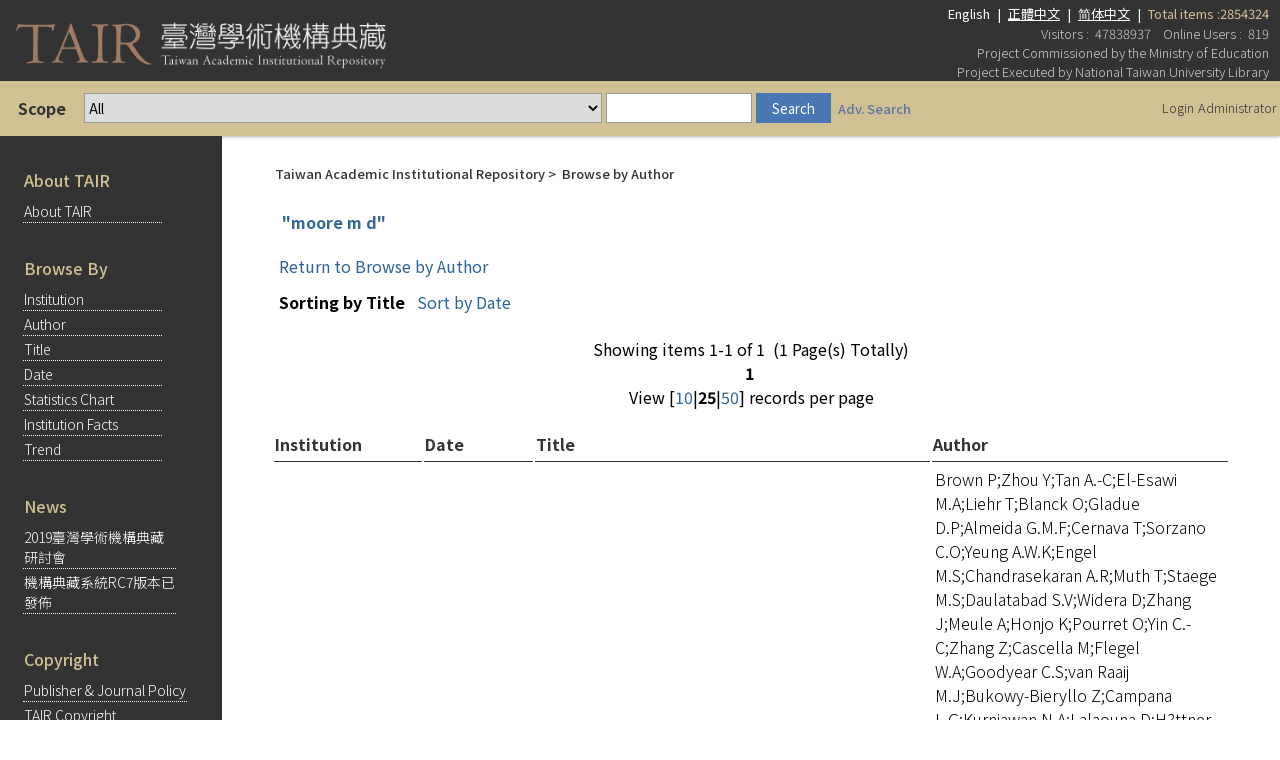

--- FILE ---
content_type: text/html;charset=UTF-8
request_url: http://tair.org.tw/browse-author-title?author=moore+m+d&order=title&locale=en-US
body_size: 46529
content:
















	



<head>
	<link href="/styles.css.jsp" rel="stylesheet" type="text/css" />
	<link href="/layout/font-awesome/css/all.css" rel="stylesheet">
	<link href="/layout/font-awesome/css/v4-shims.css" rel="stylesheet">
<script type="text/javascript">
/*
  var _gaq = _gaq || [];
  _gaq.push(['_setAccount', 'UA-973381-9']);
  _gaq.push(['_trackPageview']);
 
  (function() {
    var ga = document.createElement('script'); ga.type = 'text/javascript'; ga.async = true;
    ga.src = ('https:' == document.location.protocol ? 'https://ssl' : 'http://www') + '.google-analytics.com/ga.js';
    var s = document.getElementsByTagName('script')[0]; s.parentNode.insertBefore(ga, s);
  })();
*/
</script>
<!-- Google tag GA4 20231124(gtag.js) -->
<script async src="https://www.googletagmanager.com/gtag/js?id=G-CHGM4X8NN3"></script>
<script>
  window.dataLayer = window.dataLayer || [];
  function gtag(){dataLayer.push(arguments);}
  gtag('js', new Date());

  gtag('config', 'G-CHGM4X8NN3');
</script>
	</head>
<table width="100%" border="0" cellpadding="0" cellspacing="0"
	
	class="pageBanner"
>

	
	<tr>
		<td width="310" rowspan="2" class="tagLine">
			<a href="/">
			<img src="/image/TAIRLogo.png" height="76" hspace="5" border="0"/>
			</a>
		</td>
		<td align="right">
	<font size='2'>English</font>
<font size='2'>&nbsp;|&nbsp;</font>
<a href="/browse-author-title?author=moore+m+d&order=title&locale=zh-TW"  class='normal'><font size='2'><u>正體中文</u></font>
</a>
<font size='2'>&nbsp;|&nbsp;</font>
<a href="/browse-author-title?author=moore+m+d&order=title&locale=zh-CN"  class='normal'><font size='2'><u>简体中文</u></font>
</a>
<font size='2'>&nbsp;|&nbsp;</font>

        <font size="2"><span class="totalCnt">Total items :2854324</span></font>
		</td>
		<td>&nbsp;</td>
	</tr>
	<tr class="visitors">
		<td align="right">
			<font size='2'>
				Visitors&nbsp;:&nbsp;
				47838937&nbsp;&nbsp;&nbsp;
				Online Users&nbsp;:&nbsp;
				819
				<BR>
			</font>
			<font color="#111111"size='2'><div class="commissionMSG">Project Commissioned by the Ministry of Education<BR>Project Executed by National Taiwan University Library</div></font>
		</td>
		<td>&nbsp;</td>
	</tr>

</table>

<table width="100%" border="0" cellspacing="0" cellpadding="0" class="simpleSearchnav">
	<tr height="37">
	    <td>
                <form name="frmSimpleSearch" method="get" action="/simple-search" onsubmit="doSearch()">
                    <table class="searchbar" align="left">
			<tr>
                            <td class="searchLabel" valign="middle">
                                <span class="searchBoxLabel">
                                    <b>Scope</b>
                                </span>
							</td>
                            <td valign="middle" width="10px">
                                        <select name="id" id="origid">
                                            <option value="ALL">All</option>
<option value="130" >Academia Sinica</option>
                                            <option value="16" >Aletheia University</option>
                                            <option value="91" >Asia University</option>
                                            <option value="73" >Asia-Pacific Institute of Creativity</option>
                                            <option value="44" >Cardinal Tien College of Healthcare & Management</option>
                                            <option value="53" >Central Taiwan University of Science and Technology</option>
                                            <option value="125" >Chang Gung Institute of Technology</option>
                                            <option value="54" >Chaoyang University of Technology</option>
                                            <option value="25" >Cheng Shiu University</option>
                                            <option value="20" >Chia Nan University of Pharmacy & Science</option>
                                            <option value="108" >Chien Hsin University</option>
                                            <option value="113" >Chienkuo Technology University</option>
                                            <option value="69" >Chihlee Institute of Technology</option>
                                            <option value="83" >China Lutheran Seminary</option>
                                            <option value="90" >China Medical University</option>
                                            <option value="112" >China University of Technology</option>
                                            <option value="74" >Chinese Culture University</option>
                                            <option value="122" >Ching Kuo Institute of Management and Health</option>
                                            <option value="93" >Chung  Shan Medical University</option>
                                            <option value="85" >Chung Chou University of Science and Technology</option>
                                            <option value="136" >Chung Hua University</option>
                                            <option value="23" >Chung Hwa University of Medical Technology</option>
                                            <option value="80" >Chung Yuan Christian University</option>
                                            <option value="140" >Dayeh University</option>
                                            <option value="106" >Dharma Drum Buddhist College</option>
                                            <option value="111" >Fo Guang University</option>
                                            <option value="30" >Fooyin University</option>
                                            <option value="31" >Fu Jen Catholic University</option>
                                            <option value="8" >Hsiuping University of Science and Technology</option>
                                            <option value="28" >Hwa Hsia Institute of Technology</option>
                                            <option value="104" >I-Shou University</option>
                                            <option value="17" >Kao Yuan University</option>
                                            <option value="98" >Kaohsiung Medical University</option>
                                            <option value="6" >Kun Shan University</option>
                                            <option value="72" >Mackay Medicine, Nursing and Management College</option>
                                            <option value="96" >Meiho University</option>
                                            <option value="102" >Min-Hewi College of Health Care Management</option>
                                            <option value="119" >Ming Chuan University</option>
                                            <option value="99" >Minghsin University of Science and Technology</option>
                                            <option value="128" >Nan Kai University of Technology</option>
                                            <option value="57" >NanhuaUniversity</option>
                                            <option value="117" >Nanya Institute of Technology </option>
                                            <option value="70" >National Central University</option>
                                            <option value="49" >National Changhua University of Education</option>
                                            <option value="9" >National Cheng Kung University</option>
                                            <option value="59" >National Chengchi University</option>
                                            <option value="5" >National Chi Nan University</option>
                                            <option value="7" >National Chiao Tung University</option>
                                            <option value="21" >National Chiayi University</option>
                                            <option value="18" >National Chin-Yi University of Technology</option>
                                            <option value="42" >National Chung Cheng University</option>
                                            <option value="51" >National Chung Hsing University</option>
                                            <option value="35" >National Dong Hwa University</option>
                                            <option value="56" >National Formosa University</option>
                                            <option value="14" >National Health Research Institutes</option>
                                            <option value="38" >National Hsinchu University of Education</option>
                                            <option value="76" >National Ilan University</option>
                                            <option value="107" >National Kaohsiung First University of Science and Technology</option>
                                            <option value="103" >National Kaohsiung Normal University</option>
                                            <option value="131" >National Kaohsiung University of Applied Sciences</option>
                                            <option value="95" >National Kaohsiung University of Hospitality and Tourism</option>
                                            <option value="64" >National Kaoshiung Marine University</option>
                                            <option value="11" >National Open University</option>
                                            <option value="46" >National Penghu University</option>
                                            <option value="101" >National Pingtung Institute of Commerce</option>
                                            <option value="26" >National Pingtung University</option>
                                            <option value="129" >National Research Institute of Chinese Medicine, Ministry of Health and Welfare</option>
                                            <option value="10" >National Sun Yat-sen University</option>
                                            <option value="50" >National Taichung Nursing College</option>
                                            <option value="138" >National Taichung University of Education</option>
                                            <option value="68" >National Taipei University of Business</option>
                                            <option value="89" >National Taipei University of Education</option>
                                            <option value="132" >National Taipei University of Nursing and Health Sciences</option>
                                            <option value="118" >National Taipei University of Technology</option>
                                            <option value="114" >National Taitung University</option>
                                            <option value="141" >National Taiwan Normal University</option>
                                            <option value="123" >National Taiwan Ocean University</option>
                                            <option value="45" >National Taiwan Sport University</option>
                                            <option value="2" >National Taiwan University</option>
                                            <option value="15" >National Taiwan University of Science and Technology</option>
                                            <option value="139" >National Taiwan University of Sport</option>
                                            <option value="145" >National Taiwan University Scholars</option>
                                            <option value="36" >National United University</option>
                                            <option value="75" >National University of Kaohsiung</option>
                                            <option value="41" >National University of Tainan</option>
                                            <option value="92" >National Yang-Ming University</option>
                                            <option value="34" >Oriental Institute of Technology</option>
                                            <option value="39" >Providence University</option>
                                            <option value="37" >Shih Chien University</option>
                                            <option value="100" >Shu-Te University</option>
                                            <option value="67" >Soochow University</option>
                                            <option value="27" >Southern Taiwan University</option>
                                            <option value="120" >Ta Hwa University of Science and Technology</option>
                                            <option value="43" >Tainan National University of the Arts</option>
                                            <option value="22" >Tainan University of Technology</option>
                                            <option value="86" >Taipei Medical University</option>
                                            <option value="77" >Taipei National University of the Arts</option>
                                            <option value="105" >Taiwan Agricultural Research Institute</option>
                                            <option value="13" >Taiwan Theological College and Seminary</option>
                                            <option value="47" >Tajen University</option>
                                            <option value="29" >Tamkang University</option>
                                            <option value="19" >Tatung Institute Of Technology</option>
                                            <option value="78" >Toko University</option>
                                            <option value="133" >TransWorld University</option>
                                            <option value="61" >Tung Fang Design University</option>
                                            <option value="109" >Tunghai University</option>
                                            <option value="12" >Tzu Chi University</option>
                                            <option value="115" >University of Kang Ning</option>
                                            <option value="32" >University of Taipei</option>
                                            <option value="24" >Wenzao Ursuline College of Languages</option>
                                            <option value="71" >Yu Da University of Science and Technology</option>
                                            <option value="87" >Yuan Ze University</option>
                                            <option value="94" >Yuanpei University</option>
                                            <option value="66" >Yung Ta Institute of Technology & Commerce</option>
                                            
                                            <option value="law" >===法學資源專區===</option>
                                        </select>
                            </td>
                            <td valign="middle" width="10px">
                                <span class="searchBoxLabel">
                                    <span class="searchBoxLabelSmall" style="display: inline;">
                                        <input type="text" name="query" id="tequery" size="20" value=''/>
                                    </span>
                                </span>
                            </td>
                            <td class="search-btn">
                                <span class="searchBoxLabel">
                                    <span class="searchBoxLabelSmall" style="display: inline;">
                                        <input type="submit" value="Search">
                                        <a class="advancedSearch" href="/advanced-search-view">Adv. Search</a>
                                    </span>
                                </span>
                            </td>
			</tr>
                    </table>
                </form>
                    <table class="login" width="100" align="right">
                        <tr>
                            
                            <td>
                                <b><a href="/login/password.jsp"><font size="2">Login</font></a></b>
                            </td>
                            
                            <td>
                                <b><a href="/tair-admin/main.jsp"><font size="2">Administrator</font></a></b>
                            </td>
                      </tr>
                 </table>
            </td>
	</tr>
</table>
<SCRIPT LANGUAGE="JavaScript">
/*
Ext.onReady(function(){
	Ext.QuickTips.init();

	var comboterm = new Ext.form.ComboBox({
		store: new Ext.data.ArrayStore({
			fields: ['term', 'freq'],
			 data :[['aaa',5],['aab',6],['acd',7],['abd',1],['aac',3],['kero', 5]]
		}),
		displayField:'term',
		hideTrigger: true,
		typeAhead: true,
		mode: 'local',
		triggerAction: 'all',
		selectOnFocus:true,
		autoWidth: 'true',
		applyTo: 'tequery'
	})

});
*/
function doSearch(){
	if(frmSimpleSearch.id.value=="law"){
		frmSimpleSearch.action="/search/results_law.jsp";
	}
}

</SCRIPT>










<!DOCTYPE html PUBLIC "-//W3C//DTD HTML 4.01 Transitional//EN" "http://www.w3.org/TR/html4/loose.dtd">
<html>
    <head>
        <meta http-equiv="Content-Type" content="text/html; charset=UTF-8">
        <title>臺灣學術機構典藏系統 (Taiwan Academic Institutional Repository, TAIR)</title>
        <link href="/styles.css.jsp" rel="stylesheet" type="text/css"/>
    </head>
    <body class="whole-body">
        
            <table class="content" align="left">
                <tr>
                    <td valign="top" class="left-panel">






<table class="object_table">

	<tr>
		<td nowrap="nowrap" colspan="2" class="object_header">About TAIR</td>
	</tr>

	<tr class="navigationBarItem">
		<td width="10"><img alt=""
			src="/image/arrow.gif" width="16" height="16"
		/></td>
		<td nowrap="nowrap" class="navigationBarItem"><a
			href="/explanation.jsp"
		>About TAIR</a></td>
	</tr>

</table>

<br>
<table class="object_table">
	<tr>
		<td nowrap="nowrap" colspan="2" class="object_header">Browse By</td>
	</tr>

	<tr class="navigationBarItem">
		<td width="10"><img alt=""
			src="/image/arrow.gif" width="16" height="16"
		/></td>
		<td nowrap="nowrap" class="navigationBarItem"><a
			href="/community-list"
		>Institution</a></td>
	</tr>

<!--
    <tr class="navigationBarItem">
		<td width="10"><img alt=""
			src="/image/arrow.gif" width="16" height="16"
		/></td>
		<td nowrap="nowrap" class="navigationBarItem"><a
                        href="/browse-topic"
		>Topic</a></td>
	</tr>
-->

    <tr class="navigationBarItem">
		<td width="10"><img alt=""
			src="/image/arrow.gif" width="16" height="16"
		/></td>
		<td nowrap="nowrap" class="navigationBarItem"><a
			href="/browse-author"
		>Author</a></td>
	</tr>

	<tr class="navigationBarItem">
		<td width="10"><img alt=""
			src="/image/arrow.gif" width="16" height="16"
		/></td>
		<td nowrap="nowrap" class="navigationBarItem"><a
			href="/browse-title"
		>Title</a></td>
	</tr>

	<tr class="navigationBarItem">
		<td width="10"><img alt=""
			src="/image/arrow.gif" width="16" height="16"
		/></td>
		<td nowrap="nowrap" class="navigationBarItem"><a
			href="/browse-date"
		>Date</a></td>
	</tr>
        
	<tr class="navigationBarItem">
		<td width="10"><img alt=""
			src="/image/arrow.gif" width="16" height="16"
		/></td>
		<td nowrap="nowrap" class="navigationBarItem"><a
			href="/chart"
		>Statistics Chart</a></td>
	</tr>

	<tr class="navigationBarItem">
		<td width="10"><img alt=""
			src="/image/arrow.gif" width="16" height="16"
		/></td>
		<td nowrap="nowrap" class="navigationBarItem"><a
			href="/Statistics/realtime.jsp"
		>Institution Facts</a></td>
	</tr>

	<tr class="navigationBarItem">
		<td width="10"><img alt=""
			src="/image/arrow.gif" width="16" height="16"
		/></td>
		<td nowrap="nowrap" class="navigationBarItem"><a
			href="/Statistics/trend.jsp"
		>Trend</a></td>
	</tr>

</table>
<br>
<table class="object_table">
	<tr>
		<td nowrap="nowrap" colspan="2" class="object_header">News</td>
	</tr>

        
    <tr class="navigationBarItem">
		<td width="10" valign="top">
            <img alt="" src="/image/arrow.gif" width="16" height="16"/>
        </td>
		<td nowrap="nowrap" class="navigationBarItem" align="left">
            <a href="browse-news?id=15">
            2019臺灣學術機構典藏<br>研討會
            </a>
        </td>
	</tr>
        
    <tr class="navigationBarItem">
		<td width="10" valign="top">
            <img alt="" src="/image/arrow.gif" width="16" height="16"/>
        </td>
		<td nowrap="nowrap" class="navigationBarItem" align="left">
            <a href="browse-news?id=12">
            機構典藏系統RC7版本已<br>發佈
            </a>
        </td>
	</tr>
        
</table>
<br>
<table class="object_table">
<col width=16>
	<tr>
		<td nowrap="nowrap" colspan="2" class="object_header">Copyright</td>
	</tr>
	<tr class="navigationBarItem">
		<td style="vertical-align:top"><img alt=""
			src="/image/arrow.gif" width="16" height="16" 
		/></td>
		<td class="navigationBarItem"><a
			href="/PublisherPolicy/showSherpa.jsp"
		>Publisher & Journal Policy</a></td>
	</tr>
	<tr class="navigationBarItem">
		<td style="vertical-align:top"><img alt=""
			src="/image/arrow.gif" width="16" height="16"
		/></td>
		<td style="word-wrap:break-word; white-space:normal" class="navigationBarItem"><a
			href="http://ntur.lib.ntu.edu.tw/handle/246246/184193" target=_BLANK
		>TAIR Copyright Conference Minutes</a></td>
	</tr>

</table>


<br>
<table class="object_table">
	<tr>
		<td nowrap="nowrap" colspan="2" class="object_header">Related Links</td>
	</tr>

	<!--<tr class="navigationBarItem">
		<td width="10"><img alt=""
			src="/image/arrow.gif" width="16" height="16"
		/></td>
		<td nowrap="nowrap" class="navigationBarItem"><a
			href=""
		>使用指引</a></td>          
	</tr>-->
        
    <tr class="navigationBarItem">
		<td width="10"><img alt=""
			src="/image/arrow.gif" width="16" height="16"
		/></td>
		
		<td nowrap="nowrap" class="navigationBarItem"><a
			href="http://ir.org.tw/" target="_blank"
		>機構典藏計畫網站</a></td> 
	</tr>
        
    <tr class="navigationBarItem">
		<td width="10"><img alt=""
			src="/image/arrow.gif" width="16" height="16"
		/></td>
		
		<td nowrap="nowrap" class="navigationBarItem"><a
			href="http://roar.eprints.org/index.php" target="_blank"
		>ROAR</a></td> 
	</tr>
        
    <tr class="navigationBarItem">
		<td width="10"><img alt=""
			src="/image/arrow.gif" width="16" height="16"
		/></td>
		
		<td nowrap="nowrap" class="navigationBarItem"><a
			href="http://www.opendoar.org/" target="_blank"
		>OpenDOAR</a></td> 
	</tr>
        
    <tr class="navigationBarItem">
		<td width="10"><img alt=""
			src="/image/arrow.gif" width="16" height="16"
		/></td>
		
		<td nowrap="nowrap" class="navigationBarItem"><a
			href="http://www.sherpa.ac.uk/index.html" target="_blank"
		>SHERPA</a></td> 
	</tr>
        
    <tr class="navigationBarItem">
		<td width="10"><img alt=""
			src="/image/arrow.gif" width="16" height="16"
		/></td>
		
		<td nowrap="nowrap" class="navigationBarItem"><a
			href="http://www.oaister.org/" target="_blank"
		>OAIster</a></td> 
	</tr>
        
    <tr class="navigationBarItem">
		<td width="10"><img alt=""
			src="/image/arrow.gif" width="16" height="16"
		/></td>
		
		<td nowrap="nowrap" class="navigationBarItem"><a
			href="http://jairo.nii.ac.jp/en/" target="_blank"
		>JAIRO</a></td> 
	</tr>
        
    <tr class="navigationBarItem">
		<td width="10"><img alt=""
			src="/image/arrow.gif" width="16" height="16"
		/></td>
		
		<td nowrap="nowrap" class="navigationBarItem"><a
			href="http://www.ira.auckland.ac.nz/" target="_blank"
		>Ira</a></td> 
	</tr>
        
    <tr class="navigationBarItem">
		<td width="10"><img alt=""
			src="/image/arrow.gif" width="16" height="16"
		/></td>
		
		<td nowrap="nowrap" class="navigationBarItem"><a
			href="http://www.dspace.org/" target="_blank"
		>DSPACE</a></td> 
	</tr>
        
    <tr class="navigationBarItem">
		<td width="10"><img alt=""
			src="/image/arrow.gif" width="16" height="16"
		/></td>
		
		<td nowrap="nowrap" class="navigationBarItem"><a
			href="http://repositories.webometrics.info/" target="_blank"
		>RWWR</a></td> 
	</tr>
        
    <tr class="navigationBarItem">
		<td width="10"><img alt=""
			src="/image/arrow.gif" width="16" height="16"
		/></td>
		
		<td nowrap="nowrap" class="navigationBarItem"><a
			href="https://scholars.lib.ntu.edu.tw/" target="_blank"
		>臺大學術典藏NTU Scholars</a></td> 
	</tr>
          
</table>

</td>
                    <td class="center-table" valign="top">
                        <table class="breadcrumb">
                            <tr>
                                <td>
                                    <font size="2">Taiwan Academic Institutional Repository</font>&nbsp;&gt;&nbsp;
                                    
                                    <span class="pageTitle">Browse by Author</span>
                                    
                                </td>
                            </tr>
                        </table>
                        <br/>
                        
                        <h2>"moore m d"</h2>

                        <table class="author_result" border="0" cellpadding="10" summary="Browse the repository by author">
                            <tr>
                                <td colspan="2" class="standard">
                                    <a href="browse-author?starts_with=moore+m+d">Return to Browse by Author</a>
                                </td>
                            </tr>
                            <tr>
                                <td class="standard">
                                    
                                    <strong>Sorting by Title</strong>
                                    
                                </td>
                                <td class="standard">
                                    
                                    <a href="browse-author-title?author=moore+m+d&order=date">Sort by Date</a>
                                    
                                </td>
                            </tr>
                        </table>
                        
                        <p align="center">
                            Showing items 1-1 of 1 &nbsp;(1 Page(s) Totally)<br /><b>1</b>&nbsp;<br />View [<a href='/browse-author-title?author=moore m d&order=title&num=10'>10</a>|<b>25</b>|<a href='/browse-author-title?author=moore m d&order=title&num=50'>50</a>] records per page
                        </p>
                        <table width="100%" class="object_table title_table"align="center">
                            <tr>
                                <th class="object_header" width="15%">Institution</th>
                                <th class="object_header" width="10%">Date</th>
                                <th class="object_header" width="40%">Title</th>
                                <th class="object_header" width="30%">Author</th>
                                
                            </tr>
                            
                            <tr>
                                <td class="oddRowOddCol">臺大學術典藏</td>                              
                                <td class="oddRowEvenCol">2021-07-26T09:44:30Z</td>
                                <td class="oddRowOddCol">
                                <a href='http://scholars.lib.ntu.edu.tw/handle/123456789/572822' target="_blank">Large expert-curated database for benchmarking document similarity detection in biomedical literature search</a>
                                
                                </td>
                                <td class="oddRowEvenCol">Brown P;Zhou Y;Tan A.-C;El-Esawi M.A;Liehr T;Blanck O;Gladue D.P;Almeida G.M.F;Cernava T;Sorzano C.O;Yeung A.W.K;Engel M.S;Chandrasekaran A.R;Muth T;Staege M.S;Daulatabad S.V;Widera D;Zhang J;Meule A;Honjo K;Pourret O;Yin C.-C;Zhang Z;Cascella M;Flegel W.A;Goodyear C.S;van Raaij M.J;Bukowy-Bieryllo Z;Campana L.G;Kurniawan N.A;Lalaouna D;H?ttner F.J;Ammerman B.A;Ehret F;Cobine P.A;Tan E.-C;Han H;Xia W;McCrum C;Dings R.P.M;Marinello F;Nilsson H;Nixon B;Voskarides K;Yang L;Costa V.D;Bengtsson-Palme J;Bradshaw W;Grimm D.G;Kumar N;Martis E;Prieto D;Sabnis S.C;Amer S.E.D.R;Liew A.W.C;Perco P;Rahimi F;Riva G;Zhang C;Devkota H.P;Ogami K;Basharat Z;Fierz W;Siebers R;Tan K.H;Boehme K.A;Brenneisen P;Brown J.A.L;Dalrymple B.P;Harvey D.J;Ng G;Werten S;Bleackley M;Dai Z;Dhariwal R;Gelfer Y;Hartmann M.D;Miotla P;Tamaian R;Govender P;Gurney-Champion O.J;Kauppila J.H;Zhang X;Echeverr?a N;Subhash S;Sallmon H;Tofani M;Bae T;Bosch O;Cu?v P.O;Danchin A;Diouf B;Eerola T;Evangelou E;Filipp F;Klump H;Kurgan L;Smith S.S;Terrier O;Tuttle N;Ascher D.B;Janga S.C;Schulte L.N;Becker D;Browngardt C;Bush S.J;Gaullier G;Ide K;Meseko C;Werner G.D.A;Zaucha J;Al-Farha A.A;Greenwald N.F;Popoola S.I;Rahman S;Xu J;Yang S.Y;Hiroi N;Alper O.M;Baker C.I;Bitzer M;Chacko G;Debrabant B;Dixon R;Forano E;Gilliham M;Kelly S;Klempnauer K.-H;Lidbury B.A;Lin M.Z;Lynch I;Ma W;Maibach E.W;Mather D.E;Nandakumar K.S;Ohgami R.S;Parchi P;Tressoldi P;Xue Y;Armitage C;Barraud P;Chatzitheochari S;Coelho L.P;Diao J;Doxey A.C;Gobet A;Hu P;Kaiser S;Mitchell K.M;Salama M.F;Shabalin I.G;Song H;Stevanovic D;Yadollahpour A;Zeng E;Zinke K;Alimba C.G;Beyene T.J;Cao Z;Chan S.S;Gatchell M;Kleppe A;Piotrowski M;Torga G;Woldesemayat A.A;Cosacak M.I;Haston S;Ross S.A;Williams R;Wong A;Abramowitz M.K;Effiong A;Lee S;Abid M.B;Agarabi C;Alaux C;Albrecht D.R;Atkins G.J;Beck C.R;Bonvin A.M.J.J;Bourke E;Brand T;Braun R.J;Bull J.A;Cardoso P;Carter D;Delahay R.M;Ducommun B;Duijf P.H.G;Epp T;Eskelinen E.-L;Fallah M;Farber D.B;Fernandez-Triana J;Feyerabend F;Florio T;Friebe M;Furuta S;Gabrielsen M;Gruber J;Grybos M;Han Q;Heinrich M;Helanter? H;Huber M;Jeltsch A;Jiang F;Josse C;Jurman G;Kamiya H;de Keersmaecker K;Kristiansson E;de Leeuw F.-E;Li J;Liang S;Lopez-Escamez J.A;Lopez-Ruiz F.J;Marchbank K.J;Marschalek R;Mart?n C.S;Miele A.E;Montagutelli X;Morcillo E;Nicoletti R;Niehof M;O'Toole R;Ohtomo T;Oster H;Palma J.-A;Paterson R;Peifer M;Portilla M;Portillo M.C;Pritchard A.L;Pusch S;Raghava G.P.S;Roberts N.J;Ross K;Schuele B;Sergeant K;Shen J;Stella A;Sukocheva O;Uversky V.N;Vanneste S;Villet M.H;Viveiros M;Vorholt J.A;Weinstock C;Yamato M;Zabetakis I;Zhao X;Ziegler A;Aizat W.M;Atlas L;Bridges K.M;Chakraborty S;Deschodt M;Domingues H.S;Esfahlani S.S;Falk S;Guisado J.L;Kane N.C;Kueberuwa G;Lau C.L;Liang D;Liu E;Luu A.M;Ma C;Ma L;Moyer R;Norris A.D;Panthee S;Parsons J.R;Peng Y;Pinto I.M;Reschke C.R;Sillanp?? E;Stewart C.J;Uhle F;Yang H;Zhou K;Zhu S;Ashry M;Bergsland N;Berthold M;Chen C.-E;Colella V;Cuypers M;Eskew E.A;Fan X;Gajda M;Gonz?lezlez-Prendes R;Goodin A;Graham E.B;Groen E.J.N;Guti?rrez-Sacrist?n A;Habes M;Heffler E;Higginbottom D.B;Janzen T;Jayaraman J;Jibb L.A;Jongen S;Kinyanjui T;Koleva-Kolarova R.G;Li Z;Liu Y.-P;Lund B.A;Lussier A.A;Ma L;Mier P;Moore M.D;Nagler K;Orme M.W;Pearson J.A;Prajapati A.S;Saito Y;Tr?der S.E;Uchendu F;Verloh N;Voutchkova D.D;Abu-Zaid A;Bakkach J;Baumert P;Dono M;Hanson J;Herbelet S;Hobbs E;Kulkarni A;Kumar N;Liu S;Loft N.D;Reddan T;Senghore T;Vindin H;Xu H;Bannon R;Chen B;Cheung J.T.K;Cooper J;Esnakula A.K;Feghali K.A;Ghelardi E;Gnasso A;Horbar J;Lai H.M;Li J;Ma L;Ma R;Pan Z;Peres M.A;Pranata R;Seow E;Sydes M;Testoni I;Westermair A.L;Yang Y;Afnan M;Albiol J;Albuquerque L.G;Amir S;Amiya E;Amorim R.M;An Q;Andersen S.U;Aplin J.D;Argyropoulos C;Asmann Y.W;Assaeed A.M;Atanasov A.G;Atchison D.A;Avery S.V;Avillach P;Baade P.D;Backman L;Badie C;Baldi A;Ball E;Bardot O;Barnett A.G;Basner M;Batra J;Bazanova O.M;Beale A;Beddoe T;Bell M.L;Berezikov E;Berners-Price S;Bernhardt P;Berry E;Bessa T.B;Billington C;Birch J;Blakely R.D;Blaskovich M.A.T;Blum R;Boelaert M;Bogdanos D;Bosch C;Bourgoin T;Bouvard D;Boykin L.M;Bradley G;Braun D;Brownlie J;Br?hl A;Burt A;Butler L.M;Byrareddy S.N;Byrne H.J;Cabantous S;Calatayud S;Candal E;Carlson K;Casillas S;Castelvetro V;Caswell P.T;Cavalli G;Cerovsky V;Chagoyen M;Chen C.-S;Chen D.F;Chen H;Chen H;Chen J.-T;Chen Y;Cheng C;Cheng J;Chinapaw M;Chinopoulos C;Cho W.C.S;Chong L;Chowdhury D;Chwalibog A;Ciresi A;Cockcroft S;Conesa A;Cook P.A;Cooper D.N;Coqueret O;Corea E.M;Costa A;Costa E;Coupland C;Crawford S.Y;Cruz A.D;Cui H;Cui Q;Culver D.C;D'Angiulli A;Dahms T.E.S;Daigle F;Dalgleish R;Danielsen H.E;Darras S;Davidson S.M;Day D.A;Degirmenci V;Demaison L;Devriendt K;Ding J;Dogan Y;Dong X.C;Donner C.F;Dressick W;Drevon C.A;Duan H;Ducho C;Dumaz N;Dwarakanath B.S;Ebell M.H;Eisenhardt S;Elkum N;Engel N;Erickson T.B;Fairhead M;Faville M.J;Fejzo M.S;Festa F;Feteira A;Flood-Page P;Forsayeth J;Fox S.A;Franks S.J;Frentiu F.D;Frilander M.J;Fu X;Fujita S;Galea I;Galluzzi L;Gani F;Ganpule A.P;Garc?a-Alix A;Gedye K;Giordano M;Giunta C;Gleeson P.A;Goarant C;Gong H;Gora D;Gough M.J;Goyal R;Graham K.E;Grande-P?rez A;Graves P.M;Greidanus H;Grice D;Grunau C;Gumulya Y;Guo Y;Gurevich V.V;Gusev O;Hacker E;Hage S.R;Hagen G;Hahn S;Haller D.M;Hammerschmidt S;Han J;Han R;Handfield M;Hapuarachchi H.C;Harder T;Hardingham J.E;Heck M;Heers M;Hew K.F;Higuchi Y;Hilaire C.St;Hilton R;Hodzic E;Hone A;Hongoh Y;Hu G;Huber H.P;Hueso L.E;Huirne J;Hurt L;Idborg H;Ikeo K;Ingley E;Jakeman P.M;Jensen A;Jia H;Jia H;Jia S;Jiang J;Jiang X;Jin Y;Jo D;Johnson A.M;Johnston M;Jonscher K.R;Jorens P.G;Jorgensen J.O.L;Joubert J.W;Jung S.-H;Junior A.M;Kahan T;Kamboj S.K;Kang Y.-K;Karamanos Y;Karp N.A;Kelly R;Kenna R;Kennedy J;Kersten B;Khalaf R.A;Khalid J.M;Khatlani T;Khider T;Kijanka G.S;King S.R.B;Kluz T;Knox P;Kobayashi T;Koch K.-W;Kohonen-Corish M.R.J;Kong X;Konkle-Parker D;Korpela K.M;Kostrikis L.G;Kraiczy P;Kratz H;Krause G;Krebsbach P.H;Kristensen S.R;Kumari P;Kunimatsu A;Kurdak H;Kwon Y.D;Lachat C;Lagisz M;Laky B;Lammerding J;Lange M;Larrosa M;Laslett A.L;Laverman G.D;Leclair E.E;Lee K.-W;Lee M.-Y;Lee M.-S;Li G;Li J;Lieb K;Lim Y.Y;Lindsey M.L;Line P.-D;Liu D;Liu F;Liu H;Liu H;Lloyd V.K;Lo T.-W;Locci E;Loidl J;Lorenzen J;Lorkowski S;Lovell N.H;Lu H;Lu W;Lu Z;Luengo G.S;Lundh L.-G;Lysy P.A;Mabb A;Mack H.G;Mackey D.A;Mahdavi S.R;Maher P;Maher T;Maity S.N;Malgrange B;Mamoulakis C;Mangoni A.A;Manke T;Manstead A.S.R;Mantalaris A;Marsal J;Marschall H.-U;Martin F.L;Martinez-Raga J;Martinez-Salas E;Mathieu D;Matsui Y;Maza E;McCutcheon J.E;McKay G.J;McMillan B;McMillan N;Meads C;Medina L;Merrick B.A;Metzger D.W;Meunier F.A;Michaelis M;Micheau O;Mihara H;Mintz E.M;Mizukami T;Moalic Y;Mohapatra D.P;Monteiro A;Montes M;Moran J.V;Morozov S.Y;Mort M;Murai N;Murphy D.J;Murphy S.K;Murray S.A;Naganawa S;Nammi S;Nasios G;Natoli R.M;Nguyen F;Nicol C;van Nieuwerburgh F;Nilsen E.B;Nobile C.J;O'Mahony M;Ohlsson S;Olatunbosun O;Olofsson P;Ortiz A;Ostrikov K;Otto S;Outeiro T.F;Ouyang S;Paganoni S;Page A;Palm C;Paradies Y;Parsons M.H;Parsons N;Pascal P;Paul E;Peckham M;Pedemonte N;Pellizzon M.A;Petrelli M;Pichugin A;Pinto C.J.C;Plevris J.N;Pollesello P;Polz M;Ponti G;Porcelli P;Prince M;Quinn G.P;Quinn T.J;Ramula S;Rappsilber J;Rehfeldt F;Reiling J.H;Remacle C;Rezaei M;Riddick E.W;Ritter U;Roach N.W;Roberts D.D;Robles G;Rodrigues T;Rodriguez C;Roislien J;Roobol M.J;Rowe A;Ruepp A;van Ruitenbeek J;Rust P;Saad S;Sack G.H;Santos M;Saudemont A;Sava G;Schrading S;Schramm A;Schreiber M;Schuler S;Schymkowitz J;Sczyrba A;Seib K.L;Shi H.-P;Shimada T;Shin J.-S;Shortt C;Silveyra P;Skinner D;Small I;Smeets P.A.M;So P.-W;Solano F;Sonenshine D.E;Song J;Southall T;Speakman J.R;Srinivasan M.V;Stabile L.P;Stasiak A;Steadman K.J;Stein N;Stephens A.W;Stewart D.I;Stine K;Storlazzi C;Stoynova N.V;Strzalka W;Suarez O.M;Sultana T;Sumant A.V;Summers M.J;Sun G;Tacon P;Tanaka K;Tang H;Tanino Y;Targett-Adams P;Tayebi M;Tayyem R;Tebbe C.C;Telfer E.E;Tempel W;Teodorczyk-Injeyan J.A;Thijs G;Thorne S;Thrift A.G;Tiffon C;Tinnefeld P;Tjahjono D.H;Tolle F;Toth E;Del Tredici A.L;Tsapas A;Tsirigotis K;Turak A;Tzotzos G;Udo E.E;Utsumi T;Vaidyanathan S;Vaillant M;Valsesia A;Vandenbroucke R.E;Veiga F.H;Vendrell M;Vesk P.A;Vickers P;Victor V.M;Villemur R;Vohl M.-C;Voolstra C.R;Vuillemin A;Wakelin S;Waldron L;Walsh L.J;Wang A.Y;Wang F;Wang Y;Watanabe Y;Weigert A;Wen J.-C;Wham C;White E.P;Wiener J;Wilharm G;Wilkinson S;Willmann R;Wilson C;Wirth B;Wojan T.R;Wolff M;Wong B.M;Wu T.-W;Wuerbel H;Xiao X;Xu D;Xu J.W;Xu J;Xue B;Yalcin S;Yan H;Yang E.-C;Yang S;Yang W;Ye Y;Ye Z.-Q;Yli-Kauhaluoma J;Yoneyama H;Yu Y;Yuan G.-C;Yuh C.-H;Zaccolo M;Zeng C;Zevnik B;Zhang C;Zhang L;Zhang Y;Zhang Y;Zhang Z;Zhang Z.-Y;Zhao Y;Zhou M;Zuberbier T;Aanei C.M;Ahmad R;Al-Lawama M;Alanio A;Allardyce J;Alonso-Caneiro D;Atack J.M;Baier D;Bansal A;Benezeth Y;Berbesque C;Berrevoet F;Biedermann P.H.W;Bijleveld E;Bittner F;Blombach F;van den Bos W;Boudreau S.A;Bramoweth A.D;Braubach O;Cai Y;Campbell M;Cao Z;Catry T;Chen X;Cheng S;Chung H.-J;Ch?vez-Fumagalli M.A;Conway A;Costa B.M;Cyr N;Dean L.T;Denzel M.S;Dlamini S.V;Dudley K.J;Dufies M;Ecke T;Eckweiler D;Eixarch E;El-Adawy H;Emmrich J.V;Eustace A.J;Falter-Wagner C.M;Farhoudi R;Fuss J;Gao J;Gill M.R;Gloyn L;Goggs R;Govinden U;Greene G;Greiff V;Grundle D.S;Gr?neberg P;Gumede N;Haore G;Harrison P;Hoenner X;Hojsgaard D;Hori H;Ikonomopoulou M.P;Jeurissen P;Johnson D.M;Kabra D;Kamagata K;Karmakar C;Kasian O;Kaye L.K;Khan M.M;Kim Y.-M;Kish J.K;Kobold S;Kohanbash G;Kohls G;Kugler J.-M;Kumar G;Lacy-Colson J;Latif A;Lauschke V.M;Li B;Lim C.J;Liu F;Liu X;Lu J.-J;Lu Q;Mahavadi P;Marzocchi U;McGarrigle C.A;van Meerten T;Min R;Moal I;Molari M;Molleman L;Mondal S.R;van de Mortel T;Moss W.N;Moultos O.A;Mukherjee M;Nakayama K;Narayan E;Navaratnarajah, Neumann P.-A;Nie J;Nie Y;Niemeyer F;Nolan F;Nwaiwu O;Oldenmenger W.H;Olumayede E;Ou J;Pallebage-Gamarallage M;Pearce S.P;Pelkonen T;Pelleri M.C;Pereira J.L;Pheko M;Pinto K.A;Piovesan A;Pluess M;Podolsky I.M;Prescott J;Qi D;Qi X;Raikou V.D;Ranft A;Rhodes J;Rotge J.-Y;Rowe A.D;Saggar M;Schuon R.A;Shahid S;Shalchyan V;Shirvalkar P;Shiryayev O;Singh J;Smout M.J;Soares A;Song C;Srivastava K;Srivastava R.K;Sun J;Szabo A;Szymanski W;Tai C.N.P;Takeuchi H;Tanadini-Lang S;Tang F;Tao W;Theron G;Tian C.F;Tian Y.-S;Tuttle L.M;Valenti A;Verlot P;Walker M;Wang J;Welter D;Winslade M;Wu D;Wu Y.-R;Xiao H;Xu B;Xu J;Xu Z;Yang D;Yang M;Yankilevich P;You Y;Yu C;Zhan J;Zhang G;Zhang K;Zhang T;Zhang Y;Zhao G;Zhao J;Zhou X;Zhu Z;Ajani P.A;Anazodo U.C;Bagloee S.A;Bail K;Bar I;Bathelt J;Benkeser D;Bernier M.L;Blanchard A.M;Boakye D.W;Bonatsos V;Boon M.H;Bouboulis G;Bromfield E;Brown J;Bul K.C.M;Burton K.J;Butkowski E.G;Carroll G;Chao F;Charrier E.E;Chen X;Chen Y.-C;Chenguang, Choi J.R;Christoffersen T;Comel J.C;Cosse C;Cui Y;van Dessel P;Dhaval, Diodato D;Duffey M;Dutt A;Egea L.G;El-Said M;Faye M;Fernandez-Fernandez B;Foley K.G;Founou L.L;Fu F;Gadelkareem R.A;Galimov E;Garip G;Gemmill A;Gouil Q;Grey J;Gridneva Z;Grothe M.J;Gr?bert T;Guerrero F;Guignard L;Haenssgen M.J;Hasler D;Holgate J.Y;Huang A;Hulse-Kemp A.M;Jean-Quartier C;Jeon S.-M;Jia Y;Jutzeler C;Kalatzis P;Karim M;Karsay K;Keitel A;Kempe A;Keown J.R;Khoo C.M;Khwaja N;Kievit R.A;Kosanic S;Koutoukidis D.A;Kramer P;Kumar D;Kira? N;Lanza G;Le T.D;Leem J.W;Leightley D;Leite A;Lercher L;Li Y;Lim R;Lima L.R.A;Lin L;Ling T;Liu Y;Liu Z;Lu Y;Lum F.M;Luo H;Machhi J;Macleod A;Macwan I;Madala H.R;Madani N;de Maio N;Makowiecki K;Mallinson D.J;Margelyte R;Maria C;Markonis Y;Marsili L;Mavoa S;McWilliams L;Megersa M;Souto-Maior C;Menichetti J;Mercieca-Bebber R;Miller J.J;Minde D.-P.M;Minges A;Mishra E;Mishra V.R;Moores C;Morrice N;Moskalensky A.E;Navarin N;Negera E;Nolet P;Nordberg A;Nord?n R;Nowicki J.P;Olova N;Olszewski P;Onzima R;Pan C.-L;Park C;Park D.I;Park S;Patil C.D;Pedro S.A;Perry S.R;Peter J;Peterson B.M;Pezzuolo A;Pozdnyakov I;Qian S;Qin L;Rafe A;Raote I;Raza A;Rebl H;Refai O;Regan T;Richa T;Richardson M.F;Robinson K.R;Rossoni L;Rouet R;Safaei S;Schneeberger P.H.H;Schwotzer D;Sebastian A;Selinski J;Seltmann S;Sha F;Shalev N;Shang J.-L;Singer J;Singh M;Smith T;Solomon-Moore E;Song L;Soraggi S;Stanley R;Steckhan N;Strobl F;Subissi L;Supriyanto I;Surve C.R;Suzuki T;Syme C;S?relius K;Tang Y;Tantawy M;Tennakoon S;Teseo S;Toelzer C;Tomov N;Tovar M;Tran L;Tripathi S;Tuladhar A.M;Ukubuiwe A.C;Ung C.O.L;Valgepea K;Vatanparast H;Vidal A;Wang F;Wang Q;Watari R;Webster R;Webster R;Wei J;Wibowo D;Wingenbach T.S.H;Xavier R.M;Xiao S;Xiong P;Xu S;Xu S;Yao R;Yao W;Yin Q;Yu Y;Zaitsu M;Zeineb Z;Zhan X.-Y;Zhang J;Zhang R;Zhang W;Zhang X;Zheng S;Zhou B;Zhou X;Ahmad H;Akinwumi S.A;Albery G.F;Alhowimel A;Ali J;Alshehri M;Alsuhaibani M;Anikin A;Azubuike S.O;Bach-Mortensen A;Baltiansky L;Bartas M;Belachew K.Y;Bhardwaj V;Binder K;Bland N.S;Boah M;Bullen B;Calabr? G.E;Callahan T.J;Cao B;Chalmers K;Chang W;Che Z;Chen A.T.Y;Chen H;Chen H;Chen Y;Chen Z;Choi Y;Chowdhury M.A.K;Christensen M.R;Cooke R.S.C;Cottini M;Covington N.V;Cunningham C;Delarocque J;Devos L;Dhar A.R;Ding K.-F;Dong K;Dong Z;Dreyer N;Ekstrand C;Fardet T;Feleke B.E;Feurer T;Freitas A;Gao T;Gebremedhin, Giganti F;Grabowski P;Guerra-Mora J.R;Guo C;Guo X;Gupta H;He S;Heijne M;Heinemann S;Hogrebe A;Huang Z;Iskander-Rizk S;Iyer L.M;Jahan Y;James A.S;Joel E;Joffroy B;J?gousse C;Kambondo G;Karnati P;Kaya C;Ke A;Kelly D;Kickert R;Kidibule P.E;Kieselmann J.P;Kim H.J;Kitazawa T;Lamberts A;Li Y;Liang H;Linn S.N;Litfin T;Liusuo W;Lygirou V;Mahato A.K;Mai Z.-M;Major R.W;Mali S;Mallis P;Mao W;Marvin-Dowle K;Mason L.D;Merideth B;Merino-Plaza M.J;Merlaen B;Messina R;Mishra A.K;Muhammad J;Musinguzi C;Nanou A;Naqash A;Nguyen J.T;Nguyen T.T.H;Ni D;Nida, Notcovich S;Ohst B;Ollivier Q.R;Osses D.F;Peng X;Plantinga A;Pulia M;Rafiq M;Raman A;Raucher-Ch?n?, Rawski R;Ray A;Razak L.A;Rudolf K;Rusch P;Sadoine M.L;Schmidt A;Schurr R;Searles S;Sharma S;Sheehan B;Shi C;Shohayeb B;Sommerlad A;Strehlow J;Sun X;Sundar R;Taherzadeh G;Tahir N.D.M;Tang J;Testa J;Tian Z;Tingting Q;Verheijen G.P;Vickstrom C;Wang T;Wang X;Wang Z;Wei P;Wilson A;Wyart, Yassine A.-A;Yousefzadeh A;Zare A;Zeng Z;Zhang C;Zhang H;Zhang L;Zhang T;Zhang W;Zhang Z;Zhou J;Zhu D;Adamo V;Adeyemo A.A;Aggelidou M;Al-Owaifeer A.M;Al-Riyami A.Z;Alzghari S.K;Andersen V;Angus K;Asaduzzaman M;Asady H;Ato D;Bai X;Baines R.L;Ballantyne M;Ban B;Beck J;Ben-Nafa W;Black E;Blancher A;Blankstein R;Bodagh N;Borges P;Brooks A;Brox-Ponce J;Brunetti A;Canham C.D;Carninci P;Carvajal R;Chang S.C;Chao J;Chatterjee P;Chen H;Chen L;Chen Y.-C;Chhatriwalla A.K;Chikowe I;Chuang T.-J;Collevatti R.G;Cornejo D.A.V;Cuenda A;Dao M;Dauga D;Deng Z;Devkota K;Doan L.V;Elewa Y.H.A;Fan D;Faruk M;Feifei S;Ferguson T.S;Fleres F;Foster E.J;Foster S;Furer T;Gao Y;Garcia-Rivera E.J;Gazdar A;George R.B;Ghosh S;Gianchecchi E;Gleason J.M;Hackshaw A;Hall A;Hall R;Harper P;Hogg W.E;Huang G;Hunter K.E;Ijzerman A.P;Jesus C;Jian G;Lewis J.S;Jr;Kanj S.S;Kaur H;Kelly S;Kheir F;Kichatova V.S;Kiyani M;Klein R;Kovesi T;Kraschnewski J.L;Kumar A.P;Labutin D;Lazo-Langner A;Leclercq G;Li M;Li Q;Li T;Li Y;Liao W.-T;Liao Z.-Y;Lin J;Lizer J;Lobreglio G;Lowies C;Lu C;Majeed H;Martin A;Martinez-Sobrido L;Meresh E;Middelveen M;Mohebbi A;Mota J;Mozaheb Z;Muyaya L;Nandhakumar A;Ng S.H.X;Obeidat M;Oh D.-H;Owais M;Pace-Asciak P;Panwar A;Park C;Patterson C;Penagos-Tabaree F;Pianosi P.T;Pinzi V;Pridans C;Psaroulaki A;Pujala R.K;Pulido-Arjona L;Qi P.-F;Rahman P;Rai N.K;Rassaf T;Refardt J;Ricciardi W;Riess O;Rovas A;Sacks F.M;Saleh S;Sampson C;Schmutz A;Sepanski R;Sharma N;Singh M;Spearman P;Subramaniapillai M;Swali R;Tan C.M;Tellechea J.I;Thomas L.-M;Tong X;Vavvas D.G;Veys R;Vitriol V;Wang H.-D;Wang J;Wang J;Waugh J;Webb S.A;Williams B.A;Workman A.D;Xiang T;Xie L.-X;Xu J;Xu T;Yang C;Yoon J.G;Yuan C.M;Zaritsky A;Zhang Y;Zhao H;Zuckerman H;Lyu R;Pullan W;RELISH Consortium; Brown P; EN-CHENG YANG et al.</td>
                                
                            </tr>
                            
                        </table>
                        <p align="center">
                            Showing items 1-1 of 1 &nbsp;(1 Page(s) Totally)<br /><b>1</b>&nbsp;<br />View [<a href='/browse-author-title?author=moore m d&order=title&num=10'>10</a>|<b>25</b>|<a href='/browse-author-title?author=moore m d&order=title&num=50'>50</a>] records per page
                        </p>
                   </td>
                </tr>
            </table>
        






<table width="100%" border="0" cellpadding="3" cellspacing="0" bgcolor="#333333" class="footer">
    <tr>
        <td align="center">
            <table border="0" cellpadding="0" cellspacing="0" width="990">
                <tr>
                    <td>
                        <div align="center">
                            <font size="1">
                                <a href="http://www.dspace.org/" target="_blank" class="normal">
                                    <font color="#FFFF99" face="Arial, Helvetica, sans-serif">DSpace Software</font>
                                </a>
                                <font face="Arial, Helvetica, sans-serif">
                                <font color="#FFFFFF">Copyright&nbsp;&copy;&nbsp;2002-2004</font>&nbsp;
                                <a href="http://web.mit.edu/" target="_blank" class="normal">
                                    <font color="#FFFF99">MIT</font>
                                </a>&nbsp;
                                <font color="#FFFFFF">&amp;</font>&nbsp;
				<a href="http://www.hp.com/" target="_blank" class="normal">
                                    <font color="#FFFF99">Hewlett-Packard</font>
                                </a>&nbsp; / &nbsp;
                                <font face="Arial, Helvetica, sans-serif">
                                    <font color="#FFFFFF">Enhanced by &nbsp;</font>
                                    <a href="http://ntur.lib.ntu.edu.tw/about/contact.jsp" target="_blank" class="normal">
                                        <font color="#FFFF99">NTU Library IR team</font>
                                    </a>
                                </font>
                                </font>
                            </font>
                        </div>
                    </td>
		</tr>
            </table>
	</td>
    </tr>
</table>

    </body>
</html>
